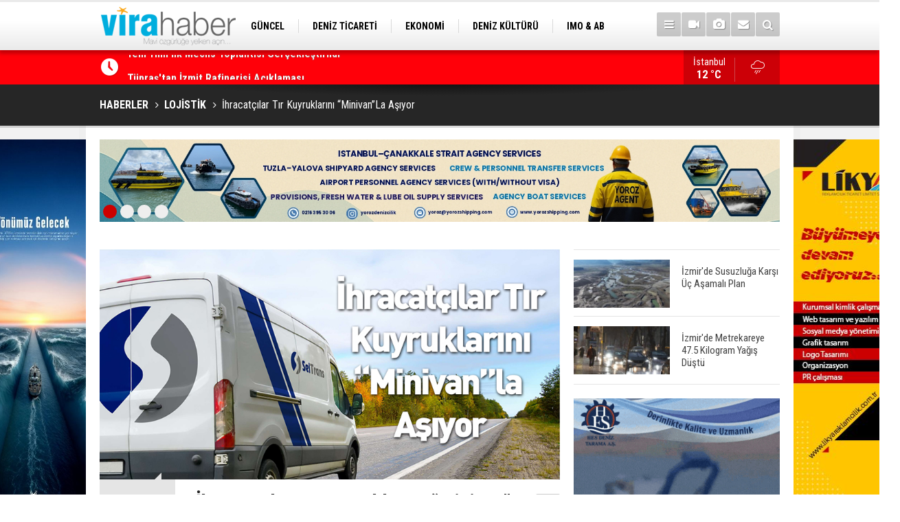

--- FILE ---
content_type: text/html; charset=UTF-8
request_url: https://www.virahaber.com/ihracatcilar-tir-kuyruklarini-minivanla-asiyor-58685h.htm
body_size: 9870
content:
<!DOCTYPE html>
<html lang="tr" itemscope itemtype="http://schema.org/NewsArticle">
<head>
<base href="https://www.virahaber.com/" target="_self"/>
<meta http-equiv="Content-Type" content="text/html; charset=UTF-8" />
<meta http-equiv="Content-Language" content="tr" />
<meta name="viewport" content="width=device-width,initial-scale=1,minimum-scale=1,maximum-scale=1,user-scalable=0" />
<link rel="icon" href="/favicon.ico"> 
<meta http-equiv="Refresh" content="300" />
<title>İhracatçılar Tır Kuyruklarını “Minivan”La Aşıyor</title>
<meta name="description" content="Özellikle Avrupa’ya açılan sınır kapılarında uzayan tır kuyrukları, ihracatçıyı minivanla taşımaya yönlendirdi." />
<meta name="google-play-app" content="app-id=1" />
<link rel="canonical" href="https://www.virahaber.com/ihracatcilar-tir-kuyruklarini-minivanla-asiyor-58685h.htm" />
<link rel="amphtml" href="https://www.virahaber.com/service/amp/ihracatcilar-tir-kuyruklarini-minivanla-asiyor-58685h.htm">
<link rel="image_src" type="image/jpeg" href="https://www.virahaber.com/d/news/28902.jpg" />
<meta name="DC.date.issued" content="2020-11-06T10:38:11+03:00" />
<meta property="og:type" content="article" />
<meta property="og:site_name" content="Vira Haber" />
<meta property="og:url" content="https://www.virahaber.com/ihracatcilar-tir-kuyruklarini-minivanla-asiyor-58685h.htm" />
<meta property="og:title" content="İhracatçılar Tır Kuyruklarını “Minivan”La Aşıyor" />
<meta property="og:description" content="Özellikle Avrupa’ya açılan sınır kapılarında uzayan tır kuyrukları, ihracatçıyı minivanla taşımaya yönlendirdi." />
<meta property="og:image" content="https://www.virahaber.com/d/news/28902.jpg" />
<meta property="og:image:width" content="880" />
<meta property="og:image:height" content="440" />
<meta name="twitter:card" content="summary_large_image">
<meta name="twitter:image" content="https://www.virahaber.com/d/news/28902.jpg" />
<meta name="twitter:site" content="@virahabercom">
<meta name="twitter:url" content="https://www.virahaber.com/ihracatcilar-tir-kuyruklarini-minivanla-asiyor-58685h.htm">
<meta name="twitter:title" content="İhracatçılar Tır Kuyruklarını “Minivan”La Aşıyor" />
<meta name="twitter:description" content="Özellikle Avrupa’ya açılan sınır kapılarında uzayan tır kuyrukları, ihracatçıyı minivanla taşımaya yönlendirdi." />
<meta itemprop="author" content="Vira Haber" />
<meta itemprop="url" content="https://www.virahaber.com/ihracatcilar-tir-kuyruklarini-minivanla-asiyor-58685h.htm" />
<meta itemprop="thumbnailUrl" content="https://www.virahaber.com/d/news_t/28902.jpg" />
<meta itemprop="articleSection" content="LOJİSTİK" />
<meta itemprop="dateCreated" content="2020-11-06T10:38:11+03:00" />
<meta itemprop="dateModified" content="2020-11-06T16:00:50+03:00" />
<meta itemprop="mainEntityOfPage" content="https://www.virahaber.com/lojistik-haberleri-116hk.htm" />
<meta itemprop="image" content="https://www.virahaber.com/d/news/28902.jpg" />
<link href="https://www.virahaber.com/s/style.css?190502.css" type="text/css" rel="stylesheet" />
<script type="text/javascript">var BURL="https://www.virahaber.com/"; var SURL="https://www.virahaber.com/s/"; var DURL="https://www.virahaber.com/d/";</script>
<script type="text/javascript" src="https://www.virahaber.com/s/function.js?190502.js"></script>
<!-- Global site tag (gtag.js) - Google Analytics -->
<script async src="https://www.googletagmanager.com/gtag/js?id=G-DKG6LBG2RE"></script>
<script>
  window.dataLayer = window.dataLayer || [];
  function gtag(){dataLayer.push(arguments);}
  gtag('js', new Date());

  gtag('config', 'G-DKG6LBG2RE');
</script>

<script>
  (function(i,s,o,g,r,a,m){i['GoogleAnalyticsObject']=r;i[r]=i[r]||function(){
  (i[r].q=i[r].q||[]).push(arguments)},i[r].l=1*new Date();a=s.createElement(o),
  m=s.getElementsByTagName(o)[0];a.async=1;a.src=g;m.parentNode.insertBefore(a,m)
  })(window,document,'script','https://www.google-analytics.com/analytics.js','ga');

  ga('create', 'UA-70174529-1', 'auto');
  ga('send', 'pageview');

</script>

<!-- Start Alexa Certify Javascript -->
<script type="text/javascript">
_atrk_opts = { atrk_acct:"0Egaq1DTcA20Ug", domain:"virahaber.com",dynamic: true};
(function() { var as = document.createElement('script'); as.type = 'text/javascript'; as.async = true; as.src = "https://certify-js.alexametrics.com/atrk.js"; var s = document.getElementsByTagName('script')[0];s.parentNode.insertBefore(as, s); })();
</script>
<noscript><img src="https://certify.alexametrics.com/atrk.gif?account=0Egaq1DTcA20Ug" style="display:none" height="1" width="1" alt="" /></noscript>
<!-- End Alexa Certify Javascript -->

<!-- Twitter universal website tag code -->
<script>
!function(e,t,n,s,u,a){e.twq||(s=e.twq=function(){s.exe?s.exe.apply(s,arguments):s.queue.push(arguments);
},s.version='1.1',s.queue=[],u=t.createElement(n),u.async=!0,u.src='//static.ads-twitter.com/uwt.js',
a=t.getElementsByTagName(n)[0],a.parentNode.insertBefore(u,a))}(window,document,'script');
// Insert Twitter Pixel ID and Standard Event data below
twq('init','o6xyd');
twq('track','PageView');
</script>
<!-- End Twitter universal website tag code -->

<!-- Facebook Pixel Code -->
<script>
!function(f,b,e,v,n,t,s)
{if(f.fbq)return;n=f.fbq=function(){n.callMethod?
n.callMethod.apply(n,arguments):n.queue.push(arguments)};
if(!f._fbq)f._fbq=n;n.push=n;n.loaded=!0;n.version='2.0';
n.queue=[];t=b.createElement(e);t.async=!0;
t.src=v;s=b.getElementsByTagName(e)[0];
s.parentNode.insertBefore(t,s)}(window, document,'script',
'https://connect.facebook.net/en_US/fbevents.js');
fbq('init', '1002811193598251');
fbq('track', 'PageView');
</script>
<noscript><img height="1" width="1" style="display:none"
src="https://www.facebook.com/tr?id=1002811193598251&ev=PageView&noscript=1"
/></noscript>
<!-- End Facebook Pixel Code -->

<meta name="msvalidate.01" content="68B694CC749FEDE9227F9BDB905B3EE1" />
<meta name="yandex-verification" content="0c87d9664b3a2f0c" />
<meta name="google-site-verification" content="UTUJz1sJ576LmS5lDv6eyR5wbtOthq_xaZ9JMS1Zh7c" />
<meta name="p:domain_verify" content="cbf4cfdf391c8170da1ee14b2d62ebb2"/>
<meta name="msvalidate.01" content="66E0E9361C044D1A7E6FA0C5E4D19C2E" />
<meta name="www.superhit.pro" content="vktimkublt7jzfjlsrtwk5cihsvdop9j">
<!--
<style>
.content-tools {
display: none;
}
</style>-->

<!--[if lt IE 9]>
<script src="https://oss.maxcdn.com/html5shiv/3.7.2/html5shiv.min.js"></script>
<script src="https://oss.maxcdn.com/respond/1.4.2/respond.min.js"></script>
<![endif]-->
</head>
<body class="body-main boxed">

<div class="CM_pageskin left visible-lg visible-md"><p>
<a href="https://turkpandi.com/tr/anasayfa" target="_blank"><img src="https://www.virahaber.com/d/banner/turkpıson.jpg" width="155" height="600" alt=""/></a>
</p>

<p>
<a href="https://medkonlines.com//" target="_blank"><img src="https://www.virahaber.com/d/banner/medkon26son.jpg" width="155" height="600" alt=""/></a>
</p>


<p>
<a href="https://www.virahaber.com/mail_list_add.php" target="_blank"><img src="https://www.virahaber.com/d/banner/aboneolun.gif" width="155" height="600" alt=""/></a>
</p></div><div class="CM_pageskin right visible-lg visible-md"><p>
<a href="https://likyareklamcilik.com.tr/" target="_blank"><img src="https://www.virahaber.com/d/banner/Lıkyareklamvıra.jpg" width="155" height="600" alt=""/></a>
</p></div><header class="base-header"><div class="container"><a class="logo" href="https://www.virahaber.com/" rel="home"><img class="img-responsive" src="https://www.virahaber.com/s/i/logo.png" alt="Vira Haber" width="200" height="70" /></a><nav class="nav-top pull-left"><ul class="clearfix"><li class="parent"><a href="https://www.virahaber.com/guncel-haberleri-1hk.htm" target="_self"><span>GÜNCEL</span></a></li><li class="parent"><a href="https://www.virahaber.com/deniz-ticareti-haberleri-4hk.htm" target="_self"><span>DENİZ TİCARETİ</span></a></li><li class="parent"><a href="https://www.virahaber.com/ekonomi-haberleri-23hk.htm" target="_self"><span>EKONOMİ</span></a></li><li class="parent"><a href="https://www.virahaber.com/deniz-kulturu-haberleri-3hk.htm" target="_self"><span>DENİZ KÜLTÜRÜ</span></a></li><li class="parent"><a href="https://www.virahaber.com/imo-ab-haberleri-30hk.htm" target="_self"><span>IMO & AB</span></a></li><li class="parent"><a href=""><span>SİTENE EKLE</span></a></li><li class="parent"><a href="https://www.virahaber.com/balikcilik-haberleri-12hk.htm" target="_self"><span>BALIKÇILIK</span></a></li><li class="parent"><a href="https://www.virahaber.com/cevre-haberleri-14hk.htm" target="_self"><span>ÇEVRE</span></a></li><li class="parent"><a href="https://www.virahaber.com/sektorden-haberleri-115hk.htm" target="_self"><span>SEKTÖRDEN</span></a></li></ul></nav><div class="nav-mini pull-right"><a href="javascript:;" class="toggle" id="menu_toggle" title="Menu" rel="self"><i class="icon-menu"></i></a><a href="https://www.virahaber.com/video-galeri.htm" title="Web TV"><i class="icon-videocam"></i></a><a href="https://www.virahaber.com/foto-galeri.htm" title="Foto Galeri"><i class="icon-camera"></i></a><a href="https://www.virahaber.com/contact.php" title="İletişim"><i class="icon-mail-alt"></i></a><a href="https://www.virahaber.com/search_result.php" title="Site içi arama"><i class="icon-search"></i></a></div><div id="menu"><ul class="topics clearfix"><li><span>Kategoriler</span><ul><li><a href="https://www.virahaber.com/balikcilik-haberleri-12hk.htm" target="_self">BALIKÇILIK</a></li><li><a href="https://www.virahaber.com/bilgisel-haberleri-112hk.htm" target="_self">BİLGİSEL</a></li><li><a href="https://www.virahaber.com/bogazlar-haberleri-9hk.htm" target="_self">BOĞAZLAR</a></li><li><a href="https://www.virahaber.com/cevre-haberleri-14hk.htm" target="_self">ÇEVRE</a></li><li><a href="https://www.virahaber.com/deniz-kazalari-haberleri-25hk.htm" target="_self">DENİZ KAZALARI</a></li><li><a href="https://www.virahaber.com/deniz-kulturu-haberleri-3hk.htm" target="_self">DENİZ KÜLTÜRÜ</a></li><li><a href="https://www.virahaber.com/deniz-ticareti-haberleri-4hk.htm" target="_self">Deniz Ticareti</a></li><li><a href="https://www.virahaber.com/deniz-ulasimi-haberleri-75hk.htm" target="_self">DENİZ ULAŞIMI</a></li><li><a href="https://www.virahaber.com/dunya-haberleri-2hk.htm" target="_self">DÜNYA</a></li><li><a href="https://www.virahaber.com/dzkk-haberleri-66hk.htm" target="_self">DZKK</a><ul class="sub"><li><a href="https://www.virahaber.com/sahil-guvenlik-haberleri-111hk.htm" target="_self">Sahil Güvenlik</a></li></ul></li><li><a href="https://www.virahaber.com/egitim-haberleri-15hk.htm" target="_self">EĞİTİM</a></li><li><a href="https://www.virahaber.com/ekonomi-haberleri-23hk.htm" target="_self">EKONOMİ</a></li><li><a href="https://www.virahaber.com/enerji-haberleri-68hk.htm" target="_self">ENERJİ</a></li><li><a href="https://www.virahaber.com/gemi-yat-insa-haberleri-5hk.htm" target="_self">Gemi & Yat İnşa</a></li><li><a href="https://www.virahaber.com/guncel-haberleri-1hk.htm" target="_self">GÜNCEL</a></li><li><a href="https://www.virahaber.com/imo-ab-haberleri-30hk.htm" target="_self">IMO & AB</a></li><li><a href="https://www.virahaber.com/kibris-haberleri-56hk.htm" target="_self">KIBRIS</a></li><li><a href="https://www.virahaber.com/kuresel-isinma-haberleri-132hk.htm" target="_self">KÜRESEL ISINMA</a></li><li><a href="https://www.virahaber.com/kurumsal-haberleri-17hk.htm" target="_self">KURUMSAL</a></li><li><a href="https://www.virahaber.com/liman-haberleri-6hk.htm" target="_self">LİMAN</a></li><li><a href="https://www.virahaber.com/lojistik-haberleri-116hk.htm" target="_self">LOJİSTİK</a></li><li><a href="https://www.virahaber.com/marina-haberleri-72hk.htm" target="_self">MARİNA</a></li><li><a href="https://www.virahaber.com/roportaj-haberleri-21hk.htm" target="_self">RÖPORTAJ</a></li><li><a href="https://www.virahaber.com/savunma-sanayi-haberleri-47hk.htm" target="_self">SAVUNMA SANAYİ</a></li><li><a href="https://www.virahaber.com/sektorden-haberleri-115hk.htm" target="_self">SEKTÖRDEN</a></li><li><a href="https://www.virahaber.com/serbest-kursu-haberleri-16hk.htm" target="_self">SERBEST KÜRSÜ</a></li><li><a href="">Sitene Ekle</a></li><li><a href="https://www.virahaber.com/su-sporlari-haberleri-19hk.htm" target="_self">SU SPORLARI</a></li><li><a href="https://www.virahaber.com/turizm-haberleri-7hk.htm" target="_self">TURİZM</a></li><li><a href="https://www.virahaber.com/vira-maritime-haberleri-49hk.htm" target="_self">VİRA MARITIME</a></li></ul></li><li><span>Foto Galeri</span><ul><li><a href="https://www.virahaber.com/balikcilik-5gk.htm">BALIKÇILIK</a></li><li><a href="https://www.virahaber.com/deniz-3gk.htm">DENİZ</a></li><li><a href="https://www.virahaber.com/deniz-kulturu-4gk.htm">DENİZ KÜLTÜRÜ</a></li><li><a href="https://www.virahaber.com/deniz-ticaret-odasi-9gk.htm">DENİZ TİCARET ODASI</a></li><li><a href="https://www.virahaber.com/donanma-14gk.htm">DONANMA</a></li><li><a href="https://www.virahaber.com/dunya-11gk.htm">DÜNYA</a></li><li><a href="https://www.virahaber.com/egitim-17gk.htm">EĞİTİM</a></li><li><a href="https://www.virahaber.com/gemi-1gk.htm">GEMİ</a></li><li><a href="https://www.virahaber.com/guncel-10gk.htm">GÜNCEL</a></li><li><a href="https://www.virahaber.com/sektor-16gk.htm">SEKTÖR</a></li><li><a href="https://www.virahaber.com/sinema-12gk.htm">SİNEMA</a></li><li><a href="https://www.virahaber.com/spor-15gk.htm">SPOR</a></li><li><a href="https://www.virahaber.com/sualti-2gk.htm">SUALTI</a></li><li><a href="https://www.virahaber.com/vira-dergisi-8gk.htm">VİRA DERGİSİ</a></li><li><a href="https://www.virahaber.com/yasam-13gk.htm">YAŞAM</a></li><li><a href="https://www.virahaber.com/yat-ve-tekne-7gk.htm">YAT VE TEKNE</a></li></ul></li><li><span>Web TV</span><ul><li><a href="https://www.virahaber.com/genel-1vk.htm">Genel</a></li><li><a href="https://www.virahaber.com/roportaj-2vk.htm">Röportaj</a></li></ul></li><li><span>Diğer</span><ul><li><a href="https://www.virahaber.com/yazarlar.htm">Yazarlar</a></li><li><a href="https://www.virahaber.com/mansetler.htm">Manşetler</a></li><li><a href="https://www.virahaber.com/gunun-haberleri.htm">Günün Haberleri</a></li><li><a href="https://www.virahaber.com/gazete.htm">Gazete Manşetleri</a></li><li><a href="https://www.virahaber.com/weather_report.php">Hava Durumu</a></li><li><a href="https://www.virahaber.com/prayer.php">Namaz Vakitleri</a></li><li><a href="https://www.virahaber.com/sitene-ekle.htm">Sitene Ekle</a></li><li><a href="https://www.virahaber.com/contact.php">İletişim</a></li></ul></li></ul></div></div></header><main role="main"><div class="bar-lm"><div class="container"><div class="last-min pull-left"><ul class="owl-carousel"><li><a href="https://www.virahaber.com/yeni-yilin-ilk-meclis-toplantisi-gerceklestirildi-75878h.htm">Yeni Yılın İlk Meclis Toplantısı Gerçekleştirildi</a></li><li><a href="https://www.virahaber.com/tuprastan-izmit-rafinerisi-aciklamasi-75877h.htm">Tüpraş'tan İzmit Rafinerisi Açıklaması</a></li><li><a href="https://www.virahaber.com/portekiz-denizde-ikmal-ve-lojistik-destek-gemilerinin-bloklari-kizaga-alindi-75873h.htm">Portekiz Denizde İkmal ve Lojistik Destek Gemilerinin Blokları Kızağa Alındı</a></li><li><a href="https://www.virahaber.com/fransanin-el-koydugu-grinch-tankeri-marsilyada-limana-cekildi-75872h.htm">Fransa’nın El Koyduğu "Grinch" Tankeri Marsilya'da Limana Çekildi</a></li><li><a href="https://www.virahaber.com/canakkale-bogazi-firtina-nedeniyle-trafige-kapandi-75870h.htm">Çanakkale Boğazı Fırtına Nedeniyle Trafiğe Kapandı</a></li><li><a href="https://www.virahaber.com/bozcaada-ve-gokceadaya-tum-feribot-seferleri-iptal-edildi-75871h.htm">Bozcaada ve Gökçeada'ya Tüm Feribot Seferleri İptal Edildi</a></li><li><a href="https://www.virahaber.com/surdurulebilir-su-urunleri-yetistiriciliginde-genc-kadinlara-yonelik-uluslararasi-bul-75869h.htm">Sürdürülebilir Su Ürünleri Yetiştiriciliğinde Genç Kadınlara Yönelik Uluslararası Buluşma İzmir’de Gerçekleşti</a></li><li><a href="https://www.virahaber.com/yalova-tersanelerinde-yeni-donem-deniz-suyu-sanayi-hammaddesine-donusuyor-75868h.htm">Yalova Tersanelerinde Yeni Dönem: Deniz Suyu "Sanayi Hammaddesine" Dönüşüyor</a></li><li><a href="https://www.virahaber.com/turkiyede-bir-ilk-stmnin-suru-ihalari-gercek-muhimmatla-hedefi-vurdu-75867h.htm">Türkiye'de Bir İlk: STM’nin Sürü İHA’ları Gerçek Mühimmatla Hedefi Vurdu</a></li><li><a href="https://www.virahaber.com/kuresel-turizm-2026da-tarihi-esigi-asiyor-75866h.htm">Küresel Turizm 2026’da Tarihi Eşiği Aşıyor</a></li></ul></div><a class="weather-info pull-right" href="https://www.virahaber.com/weather_report.php" title="Hava durumu"><span class="city">İstanbul<span>12 °C</span></span><span class="icon"><i class="icon-accu-12"></i></span></a></div></div><div class="page-title"><div class="container"><ol itemscope itemtype="http://schema.org/BreadcrumbList">
<li itemscope itemtype="http://schema.org/ListItem" itemprop="itemListElement"><a itemprop="item" href="https://www.virahaber.com/"><h1 itemprop="name">HABERLER</h1></a></li>
<li itemscope itemtype="http://schema.org/ListItem" itemprop="itemListElement"><a itemprop="item" href="https://www.virahaber.com/lojistik-haberleri-116hk.htm"><h2 itemprop="name">LOJİSTİK</h2></a></li>
<li itemscope itemtype="http://schema.org/ListItem" itemprop="itemListElement"><span itemprop="name">İhracatçılar Tır Kuyruklarını “Minivan”La Aşıyor</span></li></ol></div></div><div class="offset-top"></div><div class="banner-animation banner-animation-0"><div class="container"><ul class="owl-carousel"><li><a href="https://www.yorozshipping.com/" target="_blank"><img src="https://www.virahaber.com/d/banner/yoroz-24-page-0001.jpg" alt="" /></a></li><li><a href="https://www.alfalaval.com.tr/endustriler/denizcilik-ve-tasimacilik/denizcilik/?utm_source=7deniz&utm_medium=banner&utm_campaign=global_trk_ed_al_a_sustainableshipping" target="_blank"><img src="https://www.virahaber.com/d/banner/banner-sustainable-shipping-vira-haber.png" alt="" /></a></li><li><a href=" https://ww2.eagle.org/en/Products-and-Services/sustainability/carbon-accounting.html?utm_source=display-ad&utm_medium=banner-ad&utm_campaign=carbon-accounting&utm_id=vira-haber" target="_blank"><img src="https://www.virahaber.com/d/banner/22362-vira-haber-turkey-september-980x120.jpg" alt="" /></a></li><li><a href="https://likyareklamcilik.com.tr/" target="_blank"><img src="https://www.virahaber.com/d/banner/3.gif" alt="" /></a></li></ul><div class="pager"><div class="item"></div><div class="item"></div><div class="item"></div><div class="item"></div></div></div></div><div class="page-inner"><div class="container clearfix"><div class="page-content"><div id="news-58685" data-order="1" data-id="58685" data-title="İhracatçılar Tır Kuyruklarını “Minivan”La Aşıyor" data-url="https://www.virahaber.com/ihracatcilar-tir-kuyruklarini-minivanla-asiyor-58685h.htm"><div class="imgc image"><img src="https://www.virahaber.com/d/news/28902.jpg" alt="İhracatçılar Tır Kuyruklarını “Minivan”La Aşıyor" /></div><aside class="article-side clearfix"><div class="content-date" itemprop="datePublished" content="2020-11-06T10:34:00+03:00"><span class="p1">10:34</span><span class="p2">06 Kasım 2020</span></div><div class="content-tools bookmark-block" data-type="1"><a class="icon-mail-alt" rel="nofollow" href="javascript:void(0)" onclick="return openPopUp_520x390('https://www.virahaber.com/send_to_friend.php?type=1&amp;id=58685');" title="Arkadaşına Gönder"></a><a class="icon-print" rel="nofollow" href="javascript:void(0)" onclick="return openPopUp_670x500('https://www.virahaber.com/print.php?type=1&amp;id=58685')" title="Yazdır"></a><span class="icon-comment" onclick="$.scrollTo('#comment_form_58685', 600);" title="Yorum Yap"></span></div></aside><article class="news-detail clearfix"><div class="content-heading"><h1 class="content-title" itemprop="name">İhracatçılar Tır Kuyruklarını “Minivan”La Aşıyor</h1><h2 class="content-description" itemprop="description"><summary>Özellikle Avrupa’ya açılan sınır kapılarında uzayan tır kuyrukları, ihracatçıyı minivanla taşımaya yönlendirdi.</summary></h2><div class="text-size"><span onclick="changeFontSize('.text-content', 'u');" title="Yazıyı büyüt">A+</span><span onclick="changeFontSize('.text-content', 'd');" title="Yazıyı küçült">A-</span></div></div><div class="advert"><div class="holder"><a href="http://bit.ly/2NS8Bqh" target="_blank"><img src="https://www.virahaber.com/d/banner/vento-ocak.gif" width="300" height="250" alt=""/></a></div></div><div itemprop="articleBody" class="text-content"><p style="margin:0cm"><span style="font-size:16px;"><span style="font-family:Arial,Helvetica,sans-serif;"><span style="color:#000000;"><span style="background:white">Avrupa’dan gelen ihracat siparişlerinin artması, sınır kapılarındaki tır kuyruklarının uzamasına neden oldu. SelTrans Lojistik Yönetim Kurulu Başkanı Ceyhun Yüksel, özellikle Kapıkule ve Hamzabeyli geçişlerinde oluşan uzun tır kuyrukları nedeniyle sınır kapılarından çıkış sürelerinin kimi zaman 4 güne kadar çıkabildiğini vurguladı.</span></span></span></span></p><p style="margin:0cm; text-align:start; -webkit-text-stroke-width:0px">&nbsp;</p><p style="margin:0cm; -webkit-text-stroke-width:0px"><span style="font-size:16px;"><span style="font-family:Arial,Helvetica,sans-serif;"><span style="color:#000000;"><span style="background:white"><span style="font-variant-ligatures:normal"><span style="font-variant-caps:normal"><span style="orphans:2"><span style="widows:2"><span style="text-decoration-style:initial"><span style="text-decoration-color:initial"><span style="word-spacing:0px">Yüksel, tır kuyrukları nedeniyle ihracat ürünlerinin teslimatında gecikmeler yaşandığına dikkati çekerek, “Ürünlerini sınır kapılarında bekletmek istemeyen ihracatçılar Avrupa ülkelerine özellikle acil ulaşması gereken yüklerini minivanla taşıtmayı tercih ediyor. Minivan araçlar, gümrük kapılarında tırlara uygulanan prosedürlere takılmadığı için talep artıyor. Bin 200 kiloya kadar ihracat yüklerini, hava yoluna ve diğer taşıma modlarına oranla daha hızlı ve düşük maliyetle ulaştırıyoruz.” diye konuştu.</span></span></span></span></span></span></span></span></span></span></span></p><div class="banner-animation banner-animation-2"><div class="container"><ul class="owl-carousel"><li><a href="https://www.seamanticket.com/" target="_blank"><img src="https://www.virahaber.com/d/banner/web-banner-rev-01.jpg" alt="" /></a></li></ul><div class="pager"><div class="item"></div></div></div></div><p style="margin:0cm; text-align:start; -webkit-text-stroke-width:0px">&nbsp;</p><p style="margin:0cm; text-align:start; -webkit-text-stroke-width:0px"><span style="font-size:16px;"><span style="font-family:Arial,Helvetica,sans-serif;"><span style="color:#000000;"><span style="background:white"><span style="font-variant-ligatures:normal"><span style="font-variant-caps:normal"><span style="orphans:2"><span style="widows:2"><span style="text-decoration-style:initial"><span style="text-decoration-color:initial"><span style="word-spacing:0px"><strong>KAPIDAN KAPIYA 48-72 SAATTE TESLİMAT</strong></span></span></span></span></span></span></span></span></span></span></span></p><p style="margin:0cm; text-align:start; -webkit-text-stroke-width:0px">&nbsp;</p><p style="margin:0cm; -webkit-text-stroke-width:0px"><span style="font-size:16px;"><span style="font-family:Arial,Helvetica,sans-serif;"><span style="color:#000000;"><span style="background:white"><span style="font-variant-ligatures:normal"><span style="font-variant-caps:normal"><span style="orphans:2"><span style="widows:2"><span style="text-decoration-style:initial"><span style="text-decoration-color:initial"><span style="word-spacing:0px">Acil gönderimler için genellikle hava yolunun tercih edildiğini anımsatan Yüksel, uçaklardaki uygunluk, yükün uçağa yetişmesi, yükün bindirilmesi-indirilmesi, havalimanının alıcıya mesafesi ve gümrük işlemlerinin teslimatı geciktirebildiğini anlattı.</span></span></span></span></span></span></span></span></span></span></span></p><p style="margin:0cm; text-align:start; -webkit-text-stroke-width:0px">&nbsp;</p><p style="margin:0cm; text-align:start; -webkit-text-stroke-width:0px"><span style="font-size:16px;"><span style="font-family:Arial,Helvetica,sans-serif;"><span style="color:#000000;"><span style="background:white"><span style="font-variant-ligatures:normal"><span style="font-variant-caps:normal"><span style="orphans:2"><span style="widows:2"><span style="text-decoration-style:initial"><span style="text-decoration-color:initial"><span style="word-spacing:0px">Yüksel, oysa minivanla Avrupa ülkelerine taşınan yüklerin 48-72 saatte kapıdan kapıya teslim edildiğini dile getirdi. Araçları GPS üzerinden izleyerek anlık bilgi akışı sağlayabildiklerini ifade eden Yüksel, böylece beklenmeyen durumlarda hızlı çözümler geliştirebildiklerini de sözlerine ekledi.</span></span></span></span></span></span></span></span></span></span></span></p><p><span style="font-size:16px;"><span style="font-family:Arial,Helvetica,sans-serif;"><span style="color:#000000;"><strong>Vira Haber</strong></span></span></span></p></div><div class="read-count" itemprop="interactionCount">Bu haber toplam 3745 defa okunmuştur</div></article><div class="banner"><img src="https://www.virahaber.com/d/banner/vira-mobilapp-alt-bant.jpg"  width="100%" alt=""/><br><a href="https://www.youtube.com/channel/UCqdStz5TVsYMWjzX-tgBOYw" target="_blank"><img src="https://www.virahaber.com/d/banner/youtubechannel2021.jpg"  width="100%" alt=""/></a><br><br><img src="https://www.virahaber.com/d/banner/SosyalMedyaTakip.jpg"  width="100%" alt=""/></div><div class="middle_sub_page_title"><span>Önceki ve Sonraki Haberler</span></div><div class="news-other-nav clearfix"><a class="prev" href="https://www.virahaber.com/msc-2021-dunya-turu-iptal-edildi-58684h.htm" rel="prev"><i class="icon-angle-left"></i><img class="img-responsive" src="https://www.virahaber.com/d/news/28901.jpg" alt="" /><span class="t">MSC 2021 Dünya Turu İptal Edildi</span></a><a class="next" href="https://www.virahaber.com/palamut-tezgahlara-veda-ediyor-58686h.htm" rel="next"><i class="icon-angle-right"></i><img class="img-responsive" src="https://www.virahaber.com/d/news/28903.jpg" alt="" /><span class="t">Palamut Tezgahlara Veda Ediyor</span></a></div><section class="comment-block"><h1 class="caption"><span>HABERE</span> YORUM KAT</h1><div class="comment_add clearfix"><form method="post" id="comment_form_58685" onsubmit="return addComment(this, 1, 58685);"><textarea name="comment_content" class="comment_content" rows="6" placeholder="YORUMUNUZ" maxlength="500"></textarea><input type="hidden" name="reply" value="0" /><span class="reply_to"></span><input type="text" name="member_name" class="member_name" placeholder="AD-SOYAD" /><input type="submit" name="comment_submit" class="comment_submit" value="YORUMLA" /></form><div class="info"><b>UYARI:</b> Küfür, hakaret, rencide edici cümleler veya imalar, inançlara saldırı içeren, imla kuralları ile yazılmamış,<br /> Türkçe karakter kullanılmayan ve büyük harflerle yazılmış yorumlar onaylanmamaktadır.</div></div></section><div id="fb-comments-58685" class="fb-comments" data-href="https://www.virahaber.com/ihracatcilar-tir-kuyruklarini-minivanla-asiyor-58685h.htm" data-width="100%" data-numposts="5" data-colorscheme="light"></div><div class="banner"><script async src="//pagead2.googlesyndication.com/pagead/js/adsbygoogle.js"></script>
<!-- Virahaber Reklam -->
<ins class="adsbygoogle"
     style="display:block"
     data-ad-client="ca-pub-6305375153901965"
     data-ad-slot="8150823546"
     data-ad-format="auto"></ins>
<script>
(adsbygoogle = window.adsbygoogle || []).push({});
</script></div></div></div><aside class="base-side clearfix"><div class="headline-side"><ul class="row ms-row-fit show-scroll"><li class="col-xs-12 col-ms-6 col-sm-6 col-md-12"><a href="https://www.virahaber.com/izmirde-susuzluga-karsi-uc-asamali-plan-75851h.htm"><span class="i imgc"><img src="https://www.virahaber.com/d/news_t/46594.jpg" alt="İzmir&#039;de Susuzluğa Karşı Üç Aşamalı Plan" width="140" height="70" /></span><span class="t">İzmir'de Susuzluğa Karşı Üç Aşamalı Plan</span></a></li><li class="col-xs-12 col-ms-6 col-sm-6 col-md-12"><a href="https://www.virahaber.com/izmirde-metrekareye-47-5-kilogram-yagis-dustu-75848h.htm"><span class="i imgc"><img src="https://www.virahaber.com/d/news_t/46591.jpg" alt="İzmir&#039;de Metrekareye 47.5 Kilogram Yağış Düştü" width="140" height="70" /></span><span class="t">İzmir'de Metrekareye 47.5 Kilogram Yağış Düştü</span></a></li></ul></div><div class="banner banner-side"><a href="https://www.hesdeniz.com/"  target="_blank"><img src="https://www.virahaber.com/d/banner/hesdenizsag2gifson.gif" alt="" class="img-responsive"/></a><br><br>

<a href="https://likyareklamcilik.com.tr/"  target="_blank"><img src="https://www.virahaber.com/d/banner/likyasag01.gif" alt="" class="img-responsive"/></a><br><br></div><div class="side-content news-side-list"><div class="side-caption-2"><span>Bu Kategorideki Diğer Haberler</span></div><div class="row ms-row-fit"><a class="col-xs-12 col-ms-6 col-sm-6 col-md-12" href="https://www.virahaber.com/orta-karadenizden-23-milyar-dolarlik-ihracat-75864h.htm"><img class="img-responsive" src="https://www.virahaber.com/d/news/46607.jpg" alt="Orta Karadeniz’den 2,3 Milyar Dolarlık İhracat" /><span class="t">Orta Karadeniz’den 2,3 Milyar Dolarlık İhracat</span></a><a class="col-xs-12 col-ms-6 col-sm-6 col-md-12" href="https://www.virahaber.com/yalovanin-2025-ihracati-805-milyon-dolar-oldu-75773h.htm"><img class="img-responsive" src="https://www.virahaber.com/d/news/46515.jpg" alt="Yalova&#039;nın 2025 İhracatı 805 Milyon Dolar Oldu" /><span class="t">Yalova'nın 2025 İhracatı 805 Milyon Dolar Oldu</span></a><a class="col-xs-12 col-ms-6 col-sm-6 col-md-12" href="https://www.virahaber.com/aydinin-ihracati-bir-yilda-2-milyar-dolarak-yaklasti-75767h.htm"><img class="img-responsive" src="https://www.virahaber.com/d/news/46506.jpg" alt="Aydın&#039;ın İhracatı Bir Yılda 2 Milyar Dolarak Yaklaştı" /><span class="t">Aydın'ın İhracatı Bir Yılda 2 Milyar Dolarak Yaklaştı</span></a><a class="col-xs-12 col-ms-6 col-sm-6 col-md-12" href="https://www.virahaber.com/arkas-lojistik-misirda-operasyon-merkezi-kurdu-75599h.htm"><img class="img-responsive" src="https://www.virahaber.com/d/news/46342.jpg" alt="Arkas Lojistik Mısır’da Operasyon Merkezi Kurdu" /><span class="t">Arkas Lojistik Mısır’da Operasyon Merkezi Kurdu</span></a><a class="col-xs-12 col-ms-6 col-sm-6 col-md-12" href="https://www.virahaber.com/elektrikli-araclarla-lojistik-donusumu-turkiye-ne-kadar-hazir-75489h.htm"><img class="img-responsive" src="https://www.virahaber.com/d/news/46229.jpg" alt="Elektrikli Araçlarla Lojistik Dönüşümü Türkiye Ne Kadar Hazır" /><span class="t">Elektrikli Araçlarla Lojistik Dönüşümü Türkiye Ne Kadar Hazır</span></a></div></div><div class="banner banner-side"><p> </p>
<p> </p>

<a href="https://www.virahaber.com/d/file/DTO_OCAK_2026.pdf" target="_blank"><img src="https://www.virahaber.com/d/banner/OnKapakOcak.jpg"
 width="250" height="350" alt=""/></a>

<p> </p>
<p> </p>
<p> </p></div></aside></div></div></main><footer class="base-footer"><div class="container"><a class="logo" href="https://www.virahaber.com/" rel="home"><img class="img-responsive" src="https://www.virahaber.com/s/i/logo.png" alt="Vira Haber" width="200" height="70" /></a><ul class="nav-footer"><li class="parent"><a href="https://www.virahaber.com/./" target="_self">Ana Sayfa</a></li><li class="parent"><a href="https://www.virahaber.com/identity.php" target="_self">Künye</a></li><li class="parent"><a href="https://www.virahaber.com/contact.php" target="_self">İletişim</a></li><li class="parent"><a href="https://www.virahaber.com/gizlilik-ilkeleri-1s.htm" target="_self">Gizlilik Politikası</a></li><li class="parent"><a href="https://www.virahaber.com/rss/" target="_self">RSS</a></li><li class=""><a href="https://www.virahaber.com/imsakiye/" target="_self">İmsakiye</a></li></ul><div class="nav-social"><a href="http://www.facebook.com/ViraYayin" rel="nofollow" target="_blank" title="Facebook ile takip et"><i class="icon-facebook"></i></a><a href="https://twitter.com/virahabercom" rel="nofollow" target="_blank" title="Twitter ile takip et"><i class="icon-twitter"></i></a><a href="https://www.virahaber.com/rss/" target="_blank" title="RSS, News Feed, Haber Beslemesi"><i class="icon-rss"></i></a><a href="https://www.virahaber.com/member_login.php" title="Üye girişi"><i class="icon-lock"></i></a><a href="https://www.virahaber.com/search_result.php" title="Site içi arama"><i class="icon-search"></i></a></div><div class="info">Tüm Hakları Saklıdır &copy; 2006-2020 <h1>Vira Haber</h1> &nbsp;|&nbsp; +90 542 236 66 38 &nbsp;|&nbsp; <span class="cm-sign"><a href="//www.cmbilisim.com/haber-portali-20s.htm" target="_blank" title="CMNews Haber Portalı Scripti">Haber Scripti</a><i class="icon-cm" title="CM Bilişim Teknolojileri"></i></span></div><div class="back-to-top"><i class="icon-up-open"></i></div><div class="nav-ql"><ul class="clearfix"></ul></div><div class="footer-news"><h2><a href="https://www.virahaber.com/gunun-haberleri.htm">Günün Öne Çıkan Haberleri</a></h2><ul class="clearfix"><li><a class="icon-angle-right" href="https://www.virahaber.com/yeni-yilin-ilk-meclis-toplantisi-gerceklestirildi-75878h.htm">Yeni Yılın İlk Meclis Toplantısı Gerçekleştirildi</a></li><li><a class="icon-angle-right" href="https://www.virahaber.com/portekiz-denizde-ikmal-ve-lojistik-destek-gemilerinin-bloklari-kizaga-alindi-75873h.htm">Portekiz Denizde İkmal ve Lojistik Destek Gemilerinin Blokları Kızağa Alındı</a></li><li><a class="icon-angle-right" href="https://www.virahaber.com/yalova-tersanelerinde-yeni-donem-deniz-suyu-sanayi-hammaddesine-donusuyor-75868h.htm">Yalova Tersanelerinde Yeni Dönem: Deniz Suyu "Sanayi Hammaddesine" Dönüşüyor</a></li><li><a class="icon-angle-right" href="https://www.virahaber.com/surdurulebilir-su-urunleri-yetistiriciliginde-genc-kadinlara-yonelik-uluslararasi-bul-75869h.htm">Sürdürülebilir Su Ürünleri Yetiştiriciliğinde Genç Kadınlara Yönelik Uluslararası Buluşma İzmir’de Gerçekleşti</a></li><li><a class="icon-angle-right" href="https://www.virahaber.com/turkiyede-bir-ilk-stmnin-suru-ihalari-gercek-muhimmatla-hedefi-vurdu-75867h.htm">Türkiye'de Bir İlk: STM’nin Sürü İHA’ları Gerçek Mühimmatla Hedefi Vurdu</a></li><li><a class="icon-angle-right" href="https://www.virahaber.com/canakkale-bogazi-firtina-nedeniyle-trafige-kapandi-75870h.htm">Çanakkale Boğazı Fırtına Nedeniyle Trafiğe Kapandı</a></li><li><a class="icon-angle-right" href="https://www.virahaber.com/fransanin-el-koydugu-grinch-tankeri-marsilyada-limana-cekildi-75872h.htm">Fransa’nın El Koyduğu "Grinch" Tankeri Marsilya'da Limana Çekildi</a></li><li><a class="icon-angle-right" href="https://www.virahaber.com/bozcaada-ve-gokceadaya-tum-feribot-seferleri-iptal-edildi-75871h.htm">Bozcaada ve Gökçeada'ya Tüm Feribot Seferleri İptal Edildi</a></li><li><a class="icon-angle-right" href="https://www.virahaber.com/kuresel-turizm-2026da-tarihi-esigi-asiyor-75866h.htm">Küresel Turizm 2026’da Tarihi Eşiği Aşıyor</a></li><li><a class="icon-angle-right" href="https://www.virahaber.com/tuprastan-izmit-rafinerisi-aciklamasi-75877h.htm">Tüpraş'tan İzmit Rafinerisi Açıklaması</a></li><li><a class="icon-angle-right" href="https://www.virahaber.com/yalovanin-icme-suyu-barajinda-doluluk-orani-yuzde-30a-cikti-75865h.htm">Yalova’nın İçme Suyu Barajında Doluluk Oranı Yüzde 30’a Çıktı</a></li><li><a class="icon-angle-right" href="https://www.virahaber.com/canakkale-bogazinda-konteyner-gemisi-makine-arizasi-yapti-75860h.htm">Çanakkale Boğazı'nda Konteyner Gemisi Makine Arızası Yaptı</a></li><li><a class="icon-angle-right" href="https://www.virahaber.com/izmirde-yagislar-barajlara-nefes-aldirdi-75858h.htm">İzmir'de Yağışlar Barajlara Nefes Aldırdı</a></li><li><a class="icon-angle-right" href="https://www.virahaber.com/aksuda-sel-ve-hortum-felaketi-milyonluk-tekneler-parcalandi-75862h.htm">Aksu'da Sel ve Hortum Felaketi: Milyonluk Tekneler Parçalandı</a></li><li><a class="icon-angle-right" href="https://www.virahaber.com/bandirmada-deniz-yuzeyi-kirmiziya-dondu-75859h.htm">Bandırma'da Deniz Yüzeyi Kırmızıya Döndü</a></li></ul></div></div></footer><!-- 0.012983798980713 --><script defer src="https://static.cloudflareinsights.com/beacon.min.js/vcd15cbe7772f49c399c6a5babf22c1241717689176015" integrity="sha512-ZpsOmlRQV6y907TI0dKBHq9Md29nnaEIPlkf84rnaERnq6zvWvPUqr2ft8M1aS28oN72PdrCzSjY4U6VaAw1EQ==" data-cf-beacon='{"version":"2024.11.0","token":"27762d8c8e704ccf908927bb7382708e","r":1,"server_timing":{"name":{"cfCacheStatus":true,"cfEdge":true,"cfExtPri":true,"cfL4":true,"cfOrigin":true,"cfSpeedBrain":true},"location_startswith":null}}' crossorigin="anonymous"></script>
</body></html>

--- FILE ---
content_type: text/html; charset=utf-8
request_url: https://www.google.com/recaptcha/api2/aframe
body_size: 268
content:
<!DOCTYPE HTML><html><head><meta http-equiv="content-type" content="text/html; charset=UTF-8"></head><body><script nonce="KscJm1VjjQRQljI-X585mQ">/** Anti-fraud and anti-abuse applications only. See google.com/recaptcha */ try{var clients={'sodar':'https://pagead2.googlesyndication.com/pagead/sodar?'};window.addEventListener("message",function(a){try{if(a.source===window.parent){var b=JSON.parse(a.data);var c=clients[b['id']];if(c){var d=document.createElement('img');d.src=c+b['params']+'&rc='+(localStorage.getItem("rc::a")?sessionStorage.getItem("rc::b"):"");window.document.body.appendChild(d);sessionStorage.setItem("rc::e",parseInt(sessionStorage.getItem("rc::e")||0)+1);localStorage.setItem("rc::h",'1769746278726');}}}catch(b){}});window.parent.postMessage("_grecaptcha_ready", "*");}catch(b){}</script></body></html>